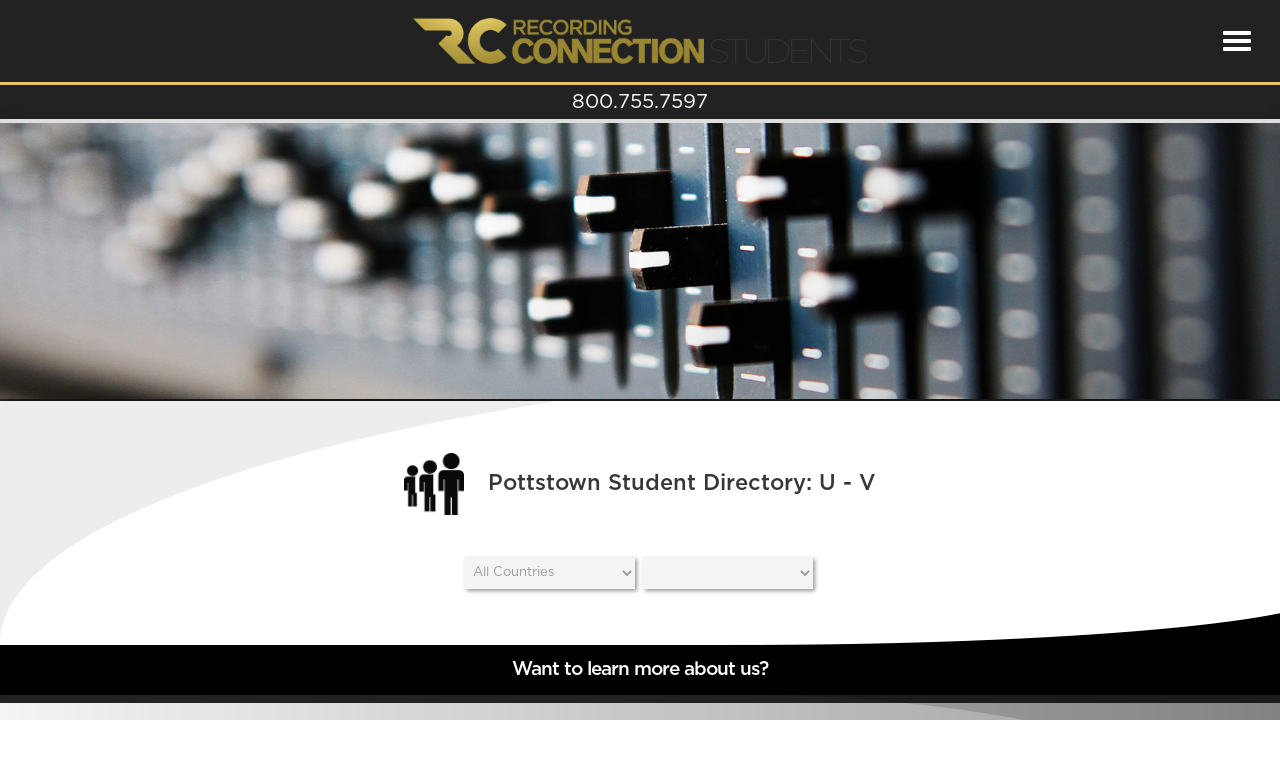

--- FILE ---
content_type: text/html; charset=UTF-8
request_url: http://recording.rrfedu.com/pottstown/listings/?letter_start=U&letter_end=V
body_size: 4639
content:
<html>
<head>
  <title>Pottstown Recording Connection Student Directory</title>
  <meta charset="utf-8">
  <meta name="viewport" content="width=device-width, initial-scale=1">
  <meta http-equiv="X-UA-Compatible" content="IE=edge">
  <meta property="og:image" content="http://recording.rrfedu.com/images/listings/thumbs/" />

  <link href="/views/css/bootstrap.min.css" rel="stylesheet" />
  <link href="/views/css/style.min.css" rel="stylesheet" />

  <!--[if lt IE 9]>
    <script src="js/html5shiv.min.js"></script>
    <script src="js/respond.min.js"></script>
  <![endif]-->

  <script src="/views/js/jquery.min.js"></script>
  <script src="/views/js/bootstrap.min.js"></script>
  <script src="/views/js/ie10-viewport-bug-workaround.min.js"></script>
  <script src="/views/js/jquery.expander.min.js"></script>
  <script src="/views/js/jquery.validate.min.js"></script>
  <script src="/views/js/featherlight.min.js"></script>
  <script src="/views/js/main.min.js"></script>

<!-- HitsLink.com tracking script -->
<script type="text/javascript" id="wa_u" defer></script>
<script type="text/javascript" async>//<![CDATA[
var wa_pageName=location.pathname;    // customize the page name here;
wa_account="AC8B8A9B9A918B8CD2ADBC"; wa_location=1;
wa_MultivariateKey = '';    //  Set this variable to perform multivariate testing
var wa_c=new RegExp('__wa_v=([^;]+)').exec(document.cookie),wa_tz=new Date(),
wa_rf=document.referrer,wa_sr=location.search,wa_hp='http'+(location.protocol=='https:'?'s':'');
if(top!==self){wa_rf=top.document.referrer;wa_sr=top.location.search}
if(wa_c!=null){wa_c=wa_c[1]}else{wa_c=wa_tz.getTime();
document.cookie='__wa_v='+wa_c+';path=/;expires=1/1/'+(wa_tz.getUTCFullYear()+2);}wa_img=new Image();
wa_img.src=wa_hp+'://counter.hitslink.com/statistics.asp?v=1&s=1&eacct='+wa_account+'&an='+
escape(navigator.appName)+'&sr='+escape(wa_sr)+'&rf='+escape(wa_rf)+'&mvk='+escape(wa_MultivariateKey)+
'&sl='+escape(navigator.systemLanguage)+'&l='+escape(navigator.language)+
'&pf='+escape(navigator.platform)+'&pg='+escape(wa_pageName)+'&cd='+screen.colorDepth+'&rs='+escape(screen.width+
' x '+screen.height)+'&je='+navigator.javaEnabled()+'&c='+wa_c+'&tks='+wa_tz.getTime()
;document.getElementById('wa_u').src=wa_hp+'://counter.hitslink.com/track.js';//]]>
</script>


  <!-- Global site tag (gtag.js) - Google Analytics -->
  <script async src="https://www.googletagmanager.com/gtag/js?id=UA-106583001-4"></script>
  <script>
    window.dataLayer = window.dataLayer || [];
    function gtag(){dataLayer.push(arguments);}
    gtag('js', new Date());

    gtag('config', 'UA-106583001-4');
  </script>

  
</head>
<body class="recording p_listings">
    <div id="overlay-bg"></div>
    <header id="main" class="clearfix">
        <div id="header-top" class="navbar-header">
            <div class="container clearfix">
                <a href="https://www.recordingconnection.com" rel="nofollow"><img src="/views/images/logo-recording-trans.png" alt="Recording Connection" id="header-logo" /></a>
                <a href="http://recording.rrfedu.com"><img src="/views/images/text-students.png" alt="Students" id="header-tagline" /></a>
                <button type="button" class="navbar-toggle navbar-mobile pull-right bars">
                    <span class="sr-only">Toggle navigation</span>
                    <span class="icon-bar"></span>
                    <span class="icon-bar"></span>
                    <span class="icon-bar"></span>
                </button>
                <div class="header-ctc pull-right hidden-sm hidden-xs">
                    <a href="tel:+18007557597">800.755.7597</a>
                </div>
                <a href="https://www.recordingconnection.com" id="header-link" class="pull-right hidden-sm hidden-xs">recordingconnection.com</a>
            </div>
            <div class="mobile-ctc block-center visible-sm visible-xs">
                <a href="tel:+18007557597">800.755.7597</a>
            </div>
  <div class="top-image" style="background-image: url(/views/images/header-default-recording.jpg)"></div>
        </div>

        <div class="clearer"></div>
        <div class="container navbar-container">
            <div id="navbar" class="navbar navbar-inverse">
                <div class="navbar-mobile-toggle navbar-toggle navbar-mobile-icon visible-sm visible-xs">
                    <div class="navbar-mobile-toggle-container">
                        <img src="/views/images/nav-icon-hide.png" />
                    </div>
                </div>
                                <ul id="menu-main" class="nav navbar-nav portal-nav clearfix">
                    <li class="mobile-nav-heading visible-sm visible-xs">
                        <div>Browse by Last Name</div>
                    <li>
                    <li class="mobile-nav-network visible-sm visible-xs">
                        <a href="#">NETWORK &gt;&gt;</a>
                        <p>
                            Connect with other RC<br />
                            students in your area
                        </p>
                    </li>
                    <li class="mobile-nav-alpha visible-sm visible-xs">
                      <a href="http://recording.rrfedu.com/pottstown/listings/?letter_start=A&letter_end=B">A - B</a>
<a href="http://recording.rrfedu.com/pottstown/listings/?letter_start=C&letter_end=D">C - D</a>
<a href="http://recording.rrfedu.com/pottstown/listings/?letter_start=E&letter_end=F">E - F</a>
<a href="http://recording.rrfedu.com/pottstown/listings/?letter_start=G&letter_end=H">G - H</a>
<a href="http://recording.rrfedu.com/pottstown/listings/?letter_start=I&letter_end=J">I - J</a>
<a href="http://recording.rrfedu.com/pottstown/listings/?letter_start=K&letter_end=L">K - L</a>
<a href="http://recording.rrfedu.com/pottstown/listings/?letter_start=M&letter_end=N">M - N</a>
<a href="http://recording.rrfedu.com/pottstown/listings/?letter_start=O&letter_end=P">O - P</a>
<a href="http://recording.rrfedu.com/pottstown/listings/?letter_start=Q&letter_end=R">Q - R</a>
<a href="http://recording.rrfedu.com/pottstown/listings/?letter_start=S&letter_end=T">S - T</a>
<a href="http://recording.rrfedu.com/pottstown/listings/?letter_start=U&letter_end=V">U - V</a>
<a href="http://recording.rrfedu.com/pottstown/listings/?letter_start=W&letter_end=X">W - X</a>
<a href="http://recording.rrfedu.com/pottstown/listings/?letter_start=Y&letter_end=Z">Y - Z</a>                    </li>
                    <li class="nav-search pull-left">
                        <div>
                          <form name="searchform" action="/search/">
    <input type="text" name="s" class="search" placeholder="Search Students..." />
</form>                        </div>
                    </li>

                    <li class="nav-browse pull-right hidden-sm hidden-xs">
                        | <a href="/admin/" class="brand-color">Log In</a>
                    </li>

                    <li class="nav-browse pull-right hidden-sm hidden-xs">
                        <a href="/listings/">View All Students</a>
                        <span>—OR—</span>
                        <a href="/cities/">Browse Students by City</a>
                    </li>



                    <li class="mobile-nav-browse visible-sm visible-xs">
                        <span>—OR—</span>
                        <a href="/listings/" class="btn btn-primary btn-lrg"><img src="/views/images/icon-students.png" alt="" class="icon" /> View All Students</a>
                        <a href="/cities/" class="list">List of RC Locations</a>
                        <a href="/admin/" class="list brand-color">Log In</a>
                    </li>
                </ul>            </div>
        </div>
    </header>
    <div id="main-content">
      <section id="listings">
  <div class="container">
    <div class="row">
      <div class="col-sm-12 col-md-6 listing-heading right">
        <h1><img src="/views/images/icon-directory.png" class="icon" />Pottstown Student Directory: U - V</h1>
      </div>
      <div class="col-sm-12 col-md-6 listing-filters">
        <select name="country" onchange="if (this.value) window.location.href=this.value" class="box-shadow-grey">
                <option value="/listings/" SELECTED>All Countries</option>
                <option value="/listings/?country=United%20States" >United States</option>
                <option value="/listings/?country=Canada" >Canada</option>
                <option value="/listings/?country=Australia" >Australia</option>
        </select>
        <select name="state" onchange="if (this.value) window.location.href=this.value" class="box-shadow-grey">
                                        <option value="/listings/" selected>All States / Provinces</option>
                                                                <option value="/listings/?state=" SELECTED></option>
                                                                <option value="/listings/?state= California" > California</option>
                                                                <option value="/listings/?state= Colorado" > Colorado</option>
                                                                <option value="/listings/?state= Connecticut" > Connecticut</option>
                                                                <option value="/listings/?state= Florida " > Florida </option>
                                                                <option value="/listings/?state= GA " > GA </option>
                                                                <option value="/listings/?state= Georgia" > Georgia</option>
                                                                <option value="/listings/?state= IA" > IA</option>
                                                                <option value="/listings/?state= Illinois" > Illinois</option>
                                                                <option value="/listings/?state= Indiana" > Indiana</option>
                                                                <option value="/listings/?state= Kansas" > Kansas</option>
                                                                <option value="/listings/?state= Louisiana" > Louisiana</option>
                                                                <option value="/listings/?state= Massachusetts " > Massachusetts </option>
                                                                <option value="/listings/?state= Nevada" > Nevada</option>
                                                                <option value="/listings/?state= New Jersey" > New Jersey</option>
                                                                <option value="/listings/?state= New York" > New York</option>
                                                                <option value="/listings/?state= North Carolina" > North Carolina</option>
                                                                <option value="/listings/?state= Nova Scotia" > Nova Scotia</option>
                                                                <option value="/listings/?state= Ohio" > Ohio</option>
                                                                <option value="/listings/?state= ONTARIO" > ONTARIO</option>
                                                                <option value="/listings/?state= Oregon" > Oregon</option>
                                                                <option value="/listings/?state= Pennsylvania" > Pennsylvania</option>
                                                                <option value="/listings/?state= Rhode Island" > Rhode Island</option>
                                                                <option value="/listings/?state= Texas" > Texas</option>
                                                                <option value="/listings/?state= Virgina " > Virgina </option>
                                                                <option value="/listings/?state=AL" >AL</option>
                                                                <option value="/listings/?state=Alabama" >Alabama</option>
                                                                <option value="/listings/?state=Alaska" >Alaska</option>
                                                                <option value="/listings/?state=Alberta" >Alberta</option>
                                                                <option value="/listings/?state=Arizon" >Arizon</option>
                                                                <option value="/listings/?state=Arizona" >Arizona</option>
                                                                <option value="/listings/?state=Arkansas" >Arkansas</option>
                                                                <option value="/listings/?state=Bedford Texas" >Bedford Texas</option>
                                                                <option value="/listings/?state=British Columbia" >British Columbia</option>
                                                                <option value="/listings/?state=CA " >CA </option>
                                                                <option value="/listings/?state=Califoria" >Califoria</option>
                                                                <option value="/listings/?state=Califorina" >Califorina</option>
                                                                <option value="/listings/?state=California" >California</option>
                                                                <option value="/listings/?state=Canada" >Canada</option>
                                                                <option value="/listings/?state=Cananda " >Cananda </option>
                                                                <option value="/listings/?state=Chicago" >Chicago</option>
                                                                <option value="/listings/?state=CO" >CO</option>
                                                                <option value="/listings/?state=Colorado" >Colorado</option>
                                                                <option value="/listings/?state=Connecticut" >Connecticut</option>
                                                                <option value="/listings/?state=Conneticut" >Conneticut</option>
                                                                <option value="/listings/?state=D.C." >D.C.</option>
                                                                <option value="/listings/?state=DC" >DC</option>
                                                                <option value="/listings/?state=Delaware" >Delaware</option>
                                                                <option value="/listings/?state=District of Columbia " >District of Columbia </option>
                                                                <option value="/listings/?state=England" >England</option>
                                                                <option value="/listings/?state=Flordia" >Flordia</option>
                                                                <option value="/listings/?state=Florid" >Florid</option>
                                                                <option value="/listings/?state=Florida" >Florida</option>
                                                                <option value="/listings/?state=GA" >GA</option>
                                                                <option value="/listings/?state=Georgia" >Georgia</option>
                                                                <option value="/listings/?state=Georgria" >Georgria</option>
                                                                <option value="/listings/?state=Great Britain " >Great Britain </option>
                                                                <option value="/listings/?state=Hawaii" >Hawaii</option>
                                                                <option value="/listings/?state=Idaho" >Idaho</option>
                                                                <option value="/listings/?state=IL" >IL</option>
                                                                <option value="/listings/?state=Illinios" >Illinios</option>
                                                                <option value="/listings/?state=Illinois" >Illinois</option>
                                                                <option value="/listings/?state=Illinois/Indiana " >Illinois/Indiana </option>
                                                                <option value="/listings/?state=Indiana" >Indiana</option>
                                                                <option value="/listings/?state=Iowa" >Iowa</option>
                                                                <option value="/listings/?state=Jonathan King" >Jonathan King</option>
                                                                <option value="/listings/?state=Joseph-Shim" >Joseph-Shim</option>
                                                                <option value="/listings/?state=Kansas" >Kansas</option>
                                                                <option value="/listings/?state=Kentucky" >Kentucky</option>
                                                                <option value="/listings/?state=LA" >LA</option>
                                                                <option value="/listings/?state=Las Vegas" >Las Vegas</option>
                                                                <option value="/listings/?state=Louisana" >Louisana</option>
                                                                <option value="/listings/?state=Louisiana" >Louisiana</option>
                                                                <option value="/listings/?state=Louisianna" >Louisianna</option>
                                                                <option value="/listings/?state=Louisisana" >Louisisana</option>
                                                                <option value="/listings/?state=Ma" >Ma</option>
                                                                <option value="/listings/?state=Maine" >Maine</option>
                                                                <option value="/listings/?state=Manitoba" >Manitoba</option>
                                                                <option value="/listings/?state=Maryland" >Maryland</option>
                                                                <option value="/listings/?state=Mass" >Mass</option>
                                                                <option value="/listings/?state=Massachessets" >Massachessets</option>
                                                                <option value="/listings/?state=Massachucetts" >Massachucetts</option>
                                                                <option value="/listings/?state=Massachusets" >Massachusets</option>
                                                                <option value="/listings/?state=Massachusettes" >Massachusettes</option>
                                                                <option value="/listings/?state=Massachusetts" >Massachusetts</option>
                                                                <option value="/listings/?state=MD" >MD</option>
                                                                <option value="/listings/?state=MI" >MI</option>
                                                                <option value="/listings/?state=Michigan" >Michigan</option>
                                                                <option value="/listings/?state=Minnesota" >Minnesota</option>
                                                                <option value="/listings/?state=MIssiouri" >MIssiouri</option>
                                                                <option value="/listings/?state=Mississippi" >Mississippi</option>
                                                                <option value="/listings/?state=Missouri" >Missouri</option>
                                                                <option value="/listings/?state=Montana" >Montana</option>
                                                                <option value="/listings/?state=NC" >NC</option>
                                                                <option value="/listings/?state=Neada" >Neada</option>
                                                                <option value="/listings/?state=Nebraska" >Nebraska</option>
                                                                <option value="/listings/?state=Nevada" >Nevada</option>
                                                                <option value="/listings/?state=Nevada/California" >Nevada/California</option>
                                                                <option value="/listings/?state=New Brunswick" >New Brunswick</option>
                                                                <option value="/listings/?state=New Hampshire" >New Hampshire</option>
                                                                <option value="/listings/?state=New Hapshire" >New Hapshire</option>
                                                                <option value="/listings/?state=New Jersery" >New Jersery</option>
                                                                <option value="/listings/?state=New Jersey" >New Jersey</option>
                                                                <option value="/listings/?state=New Mexico" >New Mexico</option>
                                                                <option value="/listings/?state=New South Wales" >New South Wales</option>
                                                                <option value="/listings/?state=New York" >New York</option>
                                                                <option value="/listings/?state=NewYork" >NewYork</option>
                                                                <option value="/listings/?state=NJ" >NJ</option>
                                                                <option value="/listings/?state=NJ, NY" >NJ, NY</option>
                                                                <option value="/listings/?state=North Carolina" >North Carolina</option>
                                                                <option value="/listings/?state=North Dakota" >North Dakota</option>
                                                                <option value="/listings/?state=Nova Scotia" >Nova Scotia</option>
                                                                <option value="/listings/?state=NV" >NV</option>
                                                                <option value="/listings/?state=NY" >NY</option>
                                                                <option value="/listings/?state=Oahu, Hawaii " >Oahu, Hawaii </option>
                                                                <option value="/listings/?state=Oaklahoma" >Oaklahoma</option>
                                                                <option value="/listings/?state=OH" >OH</option>
                                                                <option value="/listings/?state=Ohio" >Ohio</option>
                                                                <option value="/listings/?state=Oklahoma" >Oklahoma</option>
                                                                <option value="/listings/?state=Ontairo" >Ontairo</option>
                                                                <option value="/listings/?state=Ontario" >Ontario</option>
                                                                <option value="/listings/?state=Ontartio" >Ontartio</option>
                                                                <option value="/listings/?state=Oregon" >Oregon</option>
                                                                <option value="/listings/?state=Ottawa" >Ottawa</option>
                                                                <option value="/listings/?state=PA" >PA</option>
                                                                <option value="/listings/?state=Pennsylvania" >Pennsylvania</option>
                                                                <option value="/listings/?state=Penssilenyia" >Penssilenyia</option>
                                                                <option value="/listings/?state=Pensylvinia" >Pensylvinia</option>
                                                                <option value="/listings/?state=Perth" >Perth</option>
                                                                <option value="/listings/?state=Philadelphia" >Philadelphia</option>
                                                                <option value="/listings/?state=Quebec" >Quebec</option>
                                                                <option value="/listings/?state=Queensland" >Queensland</option>
                                                                <option value="/listings/?state=Quibec" >Quibec</option>
                                                                <option value="/listings/?state=Rhode Island" >Rhode Island</option>
                                                                <option value="/listings/?state=Sask." >Sask.</option>
                                                                <option value="/listings/?state=Saskatchewan" >Saskatchewan</option>
                                                                <option value="/listings/?state=Select if US" >Select if US</option>
                                                                <option value="/listings/?state=South Carolina" >South Carolina</option>
                                                                <option value="/listings/?state=South Dakota" >South Dakota</option>
                                                                <option value="/listings/?state=Tenneessee" >Tenneessee</option>
                                                                <option value="/listings/?state=Tennesse" >Tennesse</option>
                                                                <option value="/listings/?state=Tennessee" >Tennessee</option>
                                                                <option value="/listings/?state=Texas" >Texas</option>
                                                                <option value="/listings/?state=TN" >TN</option>
                                                                <option value="/listings/?state=TX" >TX</option>
                                                                <option value="/listings/?state=united kingdom" >united kingdom</option>
                                                                <option value="/listings/?state=United States" >United States</option>
                                                                <option value="/listings/?state=Utah" >Utah</option>
                                                                <option value="/listings/?state=VA" >VA</option>
                                                                <option value="/listings/?state=Vermont" >Vermont</option>
                                                                <option value="/listings/?state=Viginia" >Viginia</option>
                                                                <option value="/listings/?state=Virgina" >Virgina</option>
                                                                <option value="/listings/?state=Virginia" >Virginia</option>
                                                                <option value="/listings/?state=Virgnia" >Virgnia</option>
                                                                <option value="/listings/?state=Viriginia" >Viriginia</option>
                                                                <option value="/listings/?state=Washington" >Washington</option>
                                                                <option value="/listings/?state=Washington D.C. " >Washington D.C. </option>
                                                                <option value="/listings/?state=Washington DC" >Washington DC</option>
                                                                <option value="/listings/?state=West Virginia" >West Virginia</option>
                                                                <option value="/listings/?state=Wisconsin" >Wisconsin</option>
                                                                <option value="/listings/?state=Wyoming" >Wyoming</option>
                                </select>
        <input class="hidden-sm hidden-xs" type="checkbox" id="show_inactive" name="show_inactive"  /> <label for="show_inactive" class="hidden-sm hidden-xs">Show Inactive Students</label>
      </div>
    </div>
        

<div class="row profiles clearfix">
	</div>
<div class="clearer"></div>
  </div>
</section>

<script type="text/javascript">

$('#show_inactive').change(function(){
        if(this.checked){
                location.href='/listings/?show_inactive=1&country=&state=';
        } else {
                location.href='/listings/?show_inactive=0&country=&state=';
        }
});

</script>
    </div> <!-- div#main-content //-->

    <footer id="page">
        
        <h1 class="section-heading black">Want to learn more about us?</h1>
        <section id="footer-icons" class="feature">
            <div class="container">
                <div class="row">

                    <a href="http://www.recordingconnection.com/school-locations/" class="icon col-xs-4 col-sm-2" rel="nofollow">
                        <img src="/views/images/more-locations.jpg" alt="Locations" />
                    </a>
                    <a href="http://www.recordingconnection.com/courses/" class="icon col-xs-4 col-sm-2" rel="nofollow">
                        <img src="/views/images/more-curriculum.jpg" alt="Curriculum" />
                    </a>
                    <a href="http://www.recordingconnection.com/tuition-costs-compared/" class="icon col-xs-4 col-sm-2" rel="nofollow">
                        <img src="/views/images/more-tuition.jpg" alt="Tuition" />
                    </a>
                    <a href="http://www.recordingconnection.com/success-stories/" class="icon col-xs-4 col-sm-2" rel="nofollow">
                        <img src="/views/images/more-success.jpg" alt="Success Stories" />
                    </a>
                    <a href="http://www.recordingconnection.com/videos/" class="icon col-xs-4 col-sm-2" rel="nofollow">
                        <img src="/views/images/more-videos.jpg" alt="Our Videos" />
                    </a>
                    <a href="http://www.recordingconnection.com/apply/" class="icon col-xs-4 col-sm-2" rel="nofollow">
                        <img src="/views/images/more-apply.jpg" alt="Apply Now!" />
                    </a>
                </div>
            </div>
        </section>

        <section id="footer-lower">
            <div class="container">
                <div class="pull-left hidden-sm hidden-xs">Reach us at <strong><a href="tel:+18007557597">800.755.7597</a> MON-FRI 9AM-6PM</strong></div>
                <div class="pull-right footer-link">Visit us at <strong><a href="https://www.recordingconnection.com" rel="nofollow">recordingconnection.com</a></strong></div>
            </div>
        </section>
    </footer>
  </body>
</html>


--- FILE ---
content_type: text/css
request_url: http://recording.rrfedu.com/views/css/style.min.css
body_size: 10263
content:
h1,h3,strong{font-family:GothamMedium}div#header-icons a:hover,footer#page section#footer-nav ul#menu-footer>li>a:hover{text-decoration:none}@font-face{font-family:GothamLight;src:url(../fonts/gotham-light.eot);src:url(../fonts/gotham-light.eot) format('embedded-opentype'),url(../fonts/gotham-light.woff) format('woff'),url(../fonts/gotham-light.ttf) format('truetype'),url(../fonts/gotham-light.svg) format('svg')}@font-face{font-family:GothamBook;src:url(../fonts/gotham-book.eot);src:url(../fonts/gotham-book.eot) format('embedded-opentype'),url(../fonts/gotham-book.woff) format('woff'),url(../fonts/gotham-book.ttf) format('truetype'),url(../fonts/gotham-book.svg) format('svg')}@font-face{font-family:GothamMedium;src:url(../fonts/gotham-medium.eot);src:url(../fonts/gotham-medium.eot) format('embedded-opentype'),url(../fonts/gotham-medium.woff) format('woff'),url(../fonts/gotham-medium.ttf) format('truetype'),url(../fonts/gotham-medium.svg) format('svg');font-weight:400}@font-face{font-family:GothamBlack;src:url(../fonts/gotham-black.eot);src:url(../fonts/gotham-black.eot) format('embedded-opentype'),url(../fonts/gotham-black.woff) format('woff'),url(../fonts/gotham-black.ttf) format('truetype'),url(../fonts/gotham-black.svg) format('svg')}@font-face{font-family:GothamBold;src:url(../fonts/gotham-bold.eot);src:url(../fonts/gotham-bold.eot) format('embedded-opentype'),url(../fonts/gotham-bold.woff) format('woff'),url(../fonts/gotham-bold.ttf) format('truetype'),url(../fonts/gotham-bold.svg) format('svg')}*{-webkit-font-smoothing:antialiased}body{width:100%!important;overflow-x:hidden!important;padding:0!important}.bg,.posts .post .photo,div.data-caption,header#main,section#profile .photo{overflow:hidden}.container{z-index:201;position:relative}p{line-height:1.5em}h1{font-size:28px}h1.page-title{font-size:32px;margin-bottom:32px;margin-top:0}h2,h3{margin:1em 0}h3{font-size:26px}h4{padding:16px 0}header#main #header-top{background-color:#222;width:100%;z-index:40;padding-bottom:24px;margin-bottom:-1px;position:relative}header#main #header-top .container{padding:18px 24px;background-image:url(../images/bg-silhouettes.png);background-repeat:no-repeat;background-position:bottom right}header#main #header-top img#header-logo{width:auto;height:46px}header#main #header-top img#header-tagline{width:auto;height:24px;margin-top:20px}header#main div#header-icons{margin-top:-2px}header#main div#header-icons img{width:auto;max-height:52px;margin-left:20px;border:0;outline:0}header#main div#header-mid{position:relative;z-index:30}header#main #header-top a{text-transform:uppercase;font-size:16px;display:inline-block}header#main #header-link{border-right:1px solid #636363;padding-right:64px;margin-right:12px;height:46px;line-height:46px}header#main #header-top div.header-ctc{display:inline-block;clear:none;float:right;height:46px;line-height:46px;padding-right:45px}.ie8 div#header-icons{width:50%}div#header-icons p{text-align:center;color:#eee;font-size:14px;margin:0 0 5px}.ie8 div#header-icons p{text-align:right}.ie8 div#header-icons p#header-icon-hover{visibility:hidden}div#header-icons p#header-icon-hover{position:absolute;background-color:#fff;color:#333;padding:13px 16px;width:auto;min-width:120px;margin-left:15px;margin-top:14px;height:auto;clear:both;border-radius:3px;opacity:0;font-size:14px;z-index:99999}header#main div.navbar,header#main div.navbar-container{position:relative;z-index:9999}div.navbar .nav-browse a,header#main div.navbar ul li a{text-transform:uppercase;color:#fff}div#header-icons p#header-icon-hover::before{content:"";position:absolute;top:-12px;left:50%;margin-left:-14px;width:0;height:0;border-style:solid;border-width:0 14px 12px;border-color:transparent transparent #fff}.fullwidth,ul.portal-nav{width:100%}header#main #header-top.navbar-header{float:none}header#main div.navbar{border:0;border-radius:0;height:53px;line-height:53px;padding:0 24px;box-shadow:25px 25px 8px 10px rgba(0,0,0,.07)}header#main div.navbar ul li{position:relative}header#main div.navbar ul li a{font-family:GothamBook;font-size:15px;padding:0 24px;line-height:53px}div.navbar ul li ul.sub-menu{position:absolute;top:-11.5em;opacity:0;visibility:hidden;background-color:#222;display:block;padding:0;list-style-type:none;box-shadow:25px 25px 8px 10px rgba(0,0,0,.07);z-index:20!important;min-width:300px}header#main .top-image,header#main .top-images{border-top:4px solid #dedede;box-shadow:5px 5px 12px 0 rgba(0,0,0,.5)}div.navbar ul li ul.sub-menu li{background:url(../images/nav-submenu-gradient.png) right top no-repeat;background-size:contain;float:none;padding:0 30px}div.navbar ul li ul.sub-menu li a{padding:0!important}div.navbar ul li ul.sub-menu li:first-child{background:url(../images/nav-submenu-bg-top.png) no-repeat;margin-top:-6px;margin-bottom:-6px;padding-top:6px;padding-bottom:6px;background-size:100%}div.navbar ul li ul.sub-menu li:last-child{padding-bottom:7px}div.navbar ul li:hover a+.sub-menu{opacity:1;top:76px;visibility:visible;z-index:999!important}div.navbar .nav-browse span{color:#7A7A7A;font-family:GothamLight;display:inline-block;padding:0 8px}ul.portal-nav li a{display:inline-block}ul.portal-nav li.pull-right{float:right}.insta-img{margin:32px 0}header#main div.navbar:before{width:63px;height:53px;left:-62px;background:url(../images/nav-gradient-left.png) no-repeat;position:absolute}header#main div.navbar:after{width:63px;height:53px;right:-63px;background:url(../images/nav-gradient-right.png) no-repeat;position:absolute}header#main .top-images{width:100%;position:relative}.top-image{width:100%;height:280px;background-size:cover;background-repeat:no-repeat;background-position:center center;display:block;position:relative}header#main .top-image{position:relative}article .top-image{height:400px}div.navbar form>input.search{width:280px!important;padding:8px;font-size:12px;height:28px;line-height:28px;background-size:auto 18px;background-color:#f4f4f4;margin-top:13px}.icon-bar{display:block!important;width:28px!important;height:4px!important;background-color:#fff!important;border-radius:1px!important;position:relative!important;clear:none!important;margin:4px!important}ul.icon-nav li,ul.icon-nav li a{text-align:center;display:inline-block}.navbar-toggle{border:0}ul.icon-nav{list-style-type:none;padding:0;margin:0}ul.icon-nav li{float:none;clear:none;width:13.5%}ul.icon-nav li a{padding:32px 0;font-family:GothamMedium;font-size:16px;text-transform:uppercase;width:100%;transition:color 100ms ease-in;-webkit-transition:color 100ms ease-in;-o-transition:color 100ms ease-in;-ms-transition:color 100ms ease-in}ul.icon-nav li a:hover{text-decoration:none;color:#373737}ul.icon-nav li a img{display:block;margin:12px auto 0;height:23px;opacity:.5;transition:opacity 100ms ease-in;-webkit-transition:opacity 100ms ease-in;-o-transition:opacity 100ms ease-in;-ms-transition:opacity 100ms ease-in}ul.icon-nav li a:hover img{opacity:.9}ul.icon-nav li.active a{color:#373737}ul.icon-nav li.active a img{opacity:1}div#main-content{margin-top:-72px;padding-top:72px;background:url(../images/bg-curve-top-full.png) center top no-repeat;background-size:contain;z-index:10}section.feature{padding:70px 0;background-color:#f4f4f4;background-size:cover;position:relative}section.feature.first{background:0 0;padding-top:20px}section.feature h3{text-align:center}section.feature h3:first-of-type{padding-top:0}section.feature h3 .icon{display:inline-block;margin-right:24px}section.feature .shade{width:100%;padding:12px 0;background-color:rgba(255,255,255,.5)}section.feature .shade.white{background-color:#fff}section.feature img.intro-logo{width:100%;max-width:300px;margin:50px 0}h1.section-heading,h1.section-heading.blue{color:#fff;font-size:26px;font-family:GothamMedium;background-color:#93c1c6;padding:12px;text-align:center;border-bottom:8px solid #222;margin-bottom:0;position:relative;margin-top:0!important;line-height:1.4em;letter-spacing:-1px;width:100%}h1.section-heading.blue:before,h1.section-heading:before{position:absolute;display:block;content:"";width:100%;height:76px;top:-76px;right:0;background:url(../images/bg-curve-heading-blue.png);background-size:auto auto!important;background-repeat:no-repeat!important;background-position:right -50px bottom!important;z-index:200}h1.section-heading.blue:after,h1.section-heading:after{position:absolute;display:block;content:"";width:100%;height:200px;top:100%;right:0;z-index:200;background:url(../images/bg-curve-heading-blue-bottom.png);background-size:contain!important;background-repeat:no-repeat!important;background-position:right top!important}h1.section-heading.gold{background:#e0c762}h1.section-heading.gold:before{background:url(../images/bg-curve-heading-gold.png)}h1.section-heading.gold:after{background:url(../images/bg-curve-heading-gold-bottom.png);height:100px}h1.section-heading.orange{background:#f95c41}h1.section-heading.orange:before{background:url(../images/bg-curve-heading-orange.png)}h1.section-heading.orange:after{background:url(../images/bg-curve-heading-orange-bottom.png);height:100px}h1.section-heading.green{background:#bcbc17}h1.section-heading.green:before{background:url(../images/bg-curve-heading-green.png)}h1.section-heading.green:after{background:url(../images/bg-curve-heading-green-bottom.png);height:100px}h1.section-heading.red{background:#f30}h1.section-heading.red:before{background:url(../images/bg-curve-heading-red.png)}h1.section-heading.red:after{background:url(../images/bg-curve-heading-red-bottom.png);height:100px}h1.section-heading.black{background:#000}h1.section-heading.black:before{background:url(../images/bg-curve-heading-black.png)}h1.section-heading.black:after{background:url(../images/bg-curve-heading-black-bottom.png);height:100px}h1.section-heading.grey{background:#9ba4b1}h1.section-heading.grey:before{background:url(../images/bg-curve-heading-grey.png)}h1.section-heading.grey:after{background:url(../images/bg-curve-heading-grey-bottom.png);height:100px}section#home-divisions div.division{position:relative}section#home-divisions div.division a{display:block}section#home-divisions div.division img{width:100%;height:auto;position:relative;display:block}section#home-divisions h3{margin-top:60px;text-align:center}div.chart-horizontal{margin:48px 0}div.chart-horizontal div.chart-row{text-align:left;text-transform:uppercase;background-color:#f7f7f7;line-height:47px;height:47px;margin-bottom:7px;font-size:13px;padding:0}div.chart-horizontal div.chart-row div.chart-bar{background-color:#ccc;float:left;height:47px;margin:0 12px 0 0;transition:all 200ms ease-in;-webkit-transition:all 200ms ease-in;-o-transition:all 200ms ease-in;-ms-transition:all 200ms ease-in}div.chart-horizontal div.chart-row span.chart-label{float:left}div.chart-horizontal div.chart-row span.chart-label span.cost{color:#000}div.chart-horizontal div.chart-row.us div.chart-bar{width:3%;min-width:15px}div.chart-horizontal div.chart-row.trade div.chart-bar{width:6%}div.chart-horizontal div.chart-row.college div.chart-bar{width:14%}div.chart-horizontal div.chart-row.online div.chart-bar{width:27%}div.chart-horizontal div.chart-row.university div.chart-bar{width:52%}div.chart-horizontal div.chart-row.us{background-color:transparent;font-size:22px}div.chart-horizontal div.chart-row.us div.chart-bar{background-color:#e86942}div.chart-horizontal div.chart-row.us span.chart-label{color:#000;font-family:GothamMedium}div.chart-horizontal div.chart-row.us span.chart-label span{color:#e86942;font-family:GothamBold}div.chart-vertical{position:relative;margin:24px auto 48px}div.chart-vertical div.chart-column{display:table-cell;vertical-align:bottom;height:350px}div.chart-vertical div.chart-column div.chart-bar{width:37px;margin:0 10px;display:inline-block;background-color:#bcbc17;float:left;text-align:center;transition:all 200ms ease-in;-webkit-transition:all 200ms ease-in;-o-transition:all 200ms ease-in;-ms-transition:all 200ms ease-in}div.chart-vertical div.chart-column div.chart-label{color:#bcbc17;font-family:GothamBlack;font-size:32px;width:100%;text-align:center;margin-bottom:5px}div.chart-vertical div.chart-column div.chart-label.on{opacity:1;transition:all 200ms ease-in;-webkit-transition:all 200ms ease-in;-o-transition:all 200ms ease-in;-ms-transition:all 200ms ease-in}div.chart-vertical div.chart-column.us div.chart-label{color:#fff}div.chart-vertical div.chart-column.us div.chart-bar{height:20px;background-color:#fff}div.chart-vertical div.chart-column.college div.chart-bar{height:50px}div.chart-vertical div.chart-column.trade div.chart-bar{height:100px}div.chart-vertical div.chart-column.online div.chart-bar{height:180px}div.chart-vertical div.chart-column.university div.chart-bar{height:300px}div.chart-vertical div.chart-legends{margin-top:32px}div.chart-vertical div.chart-legend{font-family:GothamBook;color:#bcbc17;font-size:13px!important;margin:12px 0;height:40px;line-height:40px;text-transform:uppercase}div.chart-vertical div.chart-legend.on{opacity:1;transition:all 200ms ease-in;-webkit-transition:all 200ms ease-in;-o-transition:all 200ms ease-in;-ms-transition:all 200ms ease-in}div.chart-vertical div.chart-legend span{display:inline-block;color:#bcbc17;font-family:GothamMedium;font-size:24px;line-height:40px;width:40px;height:40px;text-align:center;margin-right:8px;border-radius:100%}div.chart-vertical div.chart-legend.us{color:#fff}div.chart-vertical div.chart-legend.us span{background-color:#fff;color:#1c222d}body.p_recording-connection div.chart-row{background-color:#fff!important}body.p_recording-connection div.chart-column div.chart-label,body.p_recording-connection div.chart-vertical div.chart-legend{color:#181b22}body.p_recording-connection div.chart-column.us div.chart-bar,body.p_recording-connection div.chart-vertical div.chart-legend.us span{background-color:#f95c41;color:#fff}body.p_recording-connection div.chart-column.us div.chart-label,body.p_recording-connection div.chart-horizontal div.chart-row.us span.chart-label span.cost,body.p_recording-connection div.chart-vertical div.chart-legend.us{color:#f95c41!important}body.p_recording-connection div.chart-column div.chart-bar,body.p_recording-connection div.chart-row div.chart-bar,body.p_recording-connection div.chart-vertical div.chart-legend span{background-color:#181b22;color:#fff}body.p_film-connection div.chart-row{background-color:#e1e1e1!important}body.p_film-connection div.chart-row div.chart-bar{background-color:#676767}body.p_film-connection div.chart-column.us div.chart-bar,body.p_film-connection div.chart-row.us div.chart-bar{background-color:#e86942}body.p_film-connection div.chart-column.us div.chart-label,body.p_film-connection div.chart-horizontal div.chart-row.us span.chart-label span.cost,body.p_film-connection div.chart-vertical div.chart-legend.us{color:#e86942}body.p_film-connection div.chart-column div.chart-bar{background-color:#222}body.p_film-connection div.chart-column div.chart-label,body.p_film-connection div.chart-vertical div.chart-legend{color:#222}body.p_film-connection div.chart-vertical div.chart-legend span{background-color:#222;color:#f4f4f4}body.p_film-connection div.chart-vertical div.chart-legend.us span{background-color:#e86942;color:#fff}body.p_radio-connection div.chart-row{background-color:#fff!important}body.p_radio-connection div.chart-row div.chart-bar{background-color:#1c222d}body.p_radio-connection div.chart-column.us div.chart-bar,body.p_radio-connection div.chart-row.us div.chart-bar{background-color:#bcbc17}body.p_radio-connection div.chart-column.us div.chart-label,body.p_radio-connection div.chart-horizontal div.chart-row.us span.chart-label span.cost,body.p_radio-connection div.chart-vertical div.chart-legend.us{color:#bcbc17!important}body.p_radio-connection div.chart-column div.chart-bar{background-color:#1c222d}body.p_radio-connection div.chart-column div.chart-label,body.p_radio-connection div.chart-vertical div.chart-legend{color:#1c222d}body.p_radio-connection div.chart-vertical div.chart-legend span{background-color:#1c222d;color:#f4f4f4}body.p_radio-connection div.chart-vertical div.chart-legend.us span{background-color:#f30;color:#fff}body.p_culinary-connection div.chart-row{background-color:#fff!important}body.p_culinary-connection div.chart-row div.chart-bar{background-color:#222}body.p_culinary-connection div.chart-column.us div.chart-bar,body.p_culinary-connection div.chart-row.us div.chart-bar{background-color:#f30}body.p_culinary-connection div.chart-column.us div.chart-label,body.p_culinary-connection div.chart-horizontal div.chart-row.us span.chart-label span.cost,body.p_culinary-connection div.chart-vertical div.chart-legend.us{color:#f30!important}body.p_culinary-connection div.chart-column div.chart-bar{background-color:#000}body.p_culinary-connection div.chart-column div.chart-label,body.p_culinary-connection div.chart-vertical div.chart-legend{color:#000}body.p_culinary-connection div.chart-vertical div.chart-legend span{background-color:#000;color:#f4f4f4}body.p_culinary-connection div.chart-vertical div.chart-legend.us span{background-color:#f30;color:#fff}.bg{background-image:url(../images/bg-vumeter.png);background-position:bottom right;background-repeat:no-repeat!important;background-size:75% auto!important}div.search-students{width:100%;max-width:800px;text-align:center;margin:48px auto 24px;display:block}div.search-students input[type=text]{float:left;border-radius:5px;font-size:14px;width:40%;min-width:300px}div.search-students span{display:inline-block;float:left;font-size:16px;padding:0 24px;text-align:center;margin-top:8px}div.search-students .btn{font-family:GothamMedium;text-decoration:underline;text-transform:uppercase;font-size:15px;padding:8px 40px 8px 54px;position:relative;width:40%;min-width:300px}div.search-students .btn .icon{position:absolute;top:-6px;left:26px}div.search-students form{float:left;width:40%;display:inline-block}section#blogs-index{padding:56px 0}section#blogs-index .shade{padding:24px 0!important}body.p_blog section#blogs-index .shade{background-color:transparent}body.p_blog section#blogs-index{background-color:#fff}body.p_blog section#blogs-index .posts{padding:32px initial!important}.posts .post{padding:18px 0;position:relative}.posts .post:first-of-type{padding-top:0}.posts .post .photo{margin-right:32px;float:left;width:200px;height:140px;background-size:cover;background-position:center center;position:relative}section#listings .listing-heading,section#references .reference .location{float:right}.posts .post .photo p.img-caption{text-decoration:underline;font-size:12px;color:#fff;width:100%;line-height:18px;padding:2px 7px;margin-bottom:0;font-family:GothamLight}.posts .post .content p{font-family:GothamLight}.posts .post .content p.meta{font-style:italic}.posts .post .content p.meta a{font-style:normal;font-family:GothamBook}.posts .post .content p.meta a.title{font-family:GothamMedium}.posts .post .content p a.more{font-family:GothamBook}.posts .post:after{content:"";display:block;width:70%;height:1px;margin:0 auto;border-bottom:1px solid #F4F4F4;padding-top:36px}.posts .post:last-of-type:after{display:none}section#single-post{padding-top:32px}.photos{text-align:center;position:relative!important}.photos .photo{display:inline-block;text-align:center;margin:24px;position:relative;border:4px solid #F4F4F4;outline:#DEDEDE solid 1px}.photos .photo:hover img{opacity:.9;transition:opacity 100ms ease-in;-webkit-transition:opacity 100ms ease-in;-o-transition:opacity 100ms ease-in;-ms-transition:opacity 100ms ease-in}.photos .photo img{height:166px}.photos .photo p.img-caption{overflow:hidden;bottom:-10px!important;width:100%;height:24px;line-height:24px;padding:0 4px;font-size:13px;font-family:GothamBook;text-align:left}section#video-gallery{padding-bottom:128px;margin-bottom:0;padding-top:0;border-top:12px solid #585858;background:url(../images/bg-videos-gradient.jpg) center bottom no-repeat;background-size:auto 128px!important}section#video-gallery #video-player{padding:64px 0;background-image:url(../images/bg-videos.jpg);background-repeat:no-repeat;background-size:cover;background-position:center center}section#video-gallery #video-player .caption{position:absolute;bottom:0;width:100%;padding:1em;font-family:GothamBook;font-size:17px;color:#fff;background:rgba(0,0,0,.8)}section#video-gallery #video-player .container{position:relative;padding:0}#video-player .next,#video-player .prev{position:absolute;top:50%;margin-top:-18px;width:36px;height:36px;text-align:center;padding:0;border-radius:50%;font-size:18px;color:#383838;background-color:#242424;cursor:pointer}#video-player .next span,#video-player .prev span{line-height:36px;top:0}#video-player .prev{left:-60px}#video-player .next{right:-60px}section#video-gallery .videos{text-align:left;background-color:#111;padding:24px 0;width:-webkit-max-content;width:-moz-max-content;width:max-content;min-width:100%;z-index:200}section#video-gallery .videos-wrapper{width:100%;background-color:#000}section#video-gallery .videos .video{display:inline-block;border:4px solid #373737;cursor:pointer}section#video-gallery .videos .video.active{border-color:#E55A39;transition:all 100ms ease-in;-webkit-transition:all 100ms ease-in;-o-transition:all 100ms ease-in;-ms-transition:all 100ms ease-in}section#video-gallery .videos .video img{width:auto;height:138px}section#video-gallery .videos-spacer{height:186px}section#audio-gallery .container{padding:0 6.5%}section#audio-gallery .song{margin:24px 0}section#audio-gallery .song:first-of-type{margin-top:0}section#contact{padding-bottom:80px}section#contact .container{background-color:#F4F4F4;padding-top:40px;padding-bottom:40px}section#contact form{font-size:14px}section#contact .form-content{max-width:767px;width:100%;margin:0 auto 24px;background-color:#DEDEDE;padding:24px;position:relative}section#contact p.text-field{display:table;width:100%}section#contact p.text-field label{display:table-cell;border-spacing:0;border-collapse:separate;max-width:50px}section#contact p.text-field input{display:table-cell;width:100%}section#contact label{font-family:GothamBook;font-size:14px}section#contact label.error{display:none!important}section#contact input.error,section#contact textarea.error{background-color:#d9534f;transition:all 100ms ease-in;-webkit-transition:all 100ms ease-in;-o-transition:all 100ms ease-in;-ms-transition:all 100ms ease-in}section#contact input[type=text]{display:table-cell;border:0;outline:0;height:27px;line-height:27px;padding:0 8px}section#contact textarea{width:100%;border:0;outline:0;padding:4px 8px}section#contact .form-top{position:relative;padding-left:150px}section#contact .icon{position:absolute;background-color:#f4f4f4;padding:0 18px 18px 0;top:-48px;left:-26px;margin-right:18px}section#contact #recaptcha_area{margin:0 auto}section#contact .btn{margin:10px auto 0;width:320px;font-family:GothamMedium;font-size:16px;color:#fff;border:1px solid #000}section#contact-map .container{padding:0}section#references{padding:0 0 64px}section#references .container{background-color:#F4F4F4;background-image:url(../images/bg-references.png);background-repeat:no-repeat;background-size:auto auto;background-position:center center;padding:100px 10%;min-height:50%}section#references .reference{background-color:#DEDEDE;padding:12px 24px;font-size:14px}section#references .reference>.body{display:none}section#references .reference>p:last-child{margin-bottom:0}footer#page section#footer-info{color:#fff;background-color:#93c1c6;padding:12px 0;position:relative;height:62px}body.p_recording-connection footer#page section#footer-info{background:#e0c762!important}body.p_film-connection footer#page section#footer-info{background:#f95c41}body.p_culinary-connection footer#page section#footer-info,body.p_radio-connection footer#page section#footer-info{background:#000}footer#page section#footer-info .container{position:relative}footer#page section#footer-info h1{font-size:26px;font-family:GothamMedium;padding:0;margin:0;text-align:center;line-height:40px}footer#page section#footer-info input[type=text].search{position:absolute;top:2px;right:2%}input[type=text].search{padding:8px 10px;width:260px;background-image:url(../images/icon-search.png);background-position:right center;background-repeat:no-repeat;background-size:auto 22px;border:0;outline:0;color:#000}footer#page section#footer-nav{padding:32px 0;background-color:#222}footer#page section#footer-nav ul#menu-footer>li{display:inline-block;vertical-align:top;width:19%;margin:0;padding:24px}footer#page section#footer-nav ul#menu-footer>li>a{font-family:GothamMedium;font-size:16px;color:#fff;padding-bottom:24px;display:block}footer#page section#footer-nav nav ul{padding:0;list-style-type:none;width:100%}footer#page section#footer-nav nav ul li a{color:#fff;font-family:GothamLight}footer#page section#footer-lower{background-color:#222;padding:20px 0;text-align:center;color:#fff;text-transform:uppercase;font-family:GothamBook}footer#page section#footer-lower strong{font-family:GothamMedium}footer#page section#footer-lower ul{padding:0;margin:0;list-style-type:none}footer#page section#footer-lower ul li{display:inline;border-right:1px solid #000;padding:0 6px 0 0}footer#page section#footer-lower ul li a{color:#f95c41}footer#page section#footer-lower li:last-child{border-right:0}footer#page section#footer-icons .container{padding:0 6%}footer#page section#footer-icons{padding:72px 0;background-image:url(../images/more-bg.jpg);background-size:100% 100%;background-repeat:no-repeat;background-position:center center}footer#page section#footer-icons .icon{padding:.8%}footer#page section#footer-icons .icon:after{content:"";position:absolute;display:block;width:92%;height:60px;margin-top:-1px;background-image:url(../images/more-shadow.png);background-size:100% 100%;background-repeat:no-repeat;background-position:top center}footer#page section#footer-icons .icon img{width:100%;box-shadow:2px 2px 12px #000}.box-shadow-grey{box-shadow:2px 2px 4px #999}section#listings{background-image:url(../images/bg-vumeter-full.png);background-size:contain;background-position:center center;background-repeat:no-repeat}section#listings .listing-filters{vertical-align:middle;padding-top:40px}section#listings .listing-filters select{line-height:2em;height:2em;color:#9B9B9B;font-size:13px;padding:5px 0;margin-right:3px;width:170px}section#listings h1{display:inline-block;text-align:right;float:right;font-size:22px}section#listings h1 .icon{width:60px;height:auto;margin-right:24px}.profiles{padding:12px}.profiles .profile{padding:4px;z-index:200}.profiles .profile .profile-inner{padding:4px;background-color:#fff}.profiles .profile .photo{display:block;width:100%;padding-bottom:75%;background-size:cover;background-position:top center;background-repeat:no-repeat;position:relative;background-color:#333;margin-bottom:4px}.profiles .profile .photo .img-caption{font-size:13px;width:100%;bottom:-10px;padding:0 6px;text-decoration:underline;font-family:GothamLight;font-weight:400}.profiles .profile .content{position:relative;padding:6px 3px 3px;font-size:12px;background-size:auto 100%;background-position:right center;background-repeat:no-repeat}h1#profile-heading,section#profile .photo{background-size:cover;background-position:center center;background-repeat:no-repeat}.profiles .profile .content .location{display:block;width:100%;text-align:right;font-family:GothamLight;font-size:.95em;color:#000}.profiles .profile .content .school a{display:block;font-size:1em;color:#000;font-family:GothamMedium;margin-top:16px}.profiles .profile .content .marker{position:absolute;width:20px;right:8px;top:-31px;z-index:200}section.pagination{width:100%;font-family:GothamBook;font-size:17px;color:#9b9b9b;padding:48px 0;text-align:right!important;vertical-align:middle}section.pagination span{color:#fff;background-color:#6F6F6F;width:56px;margin:0 4px;-moz-box-shadow:3px 3px 7px 0 rgba(100,100,100,.3);-webkit-box-shadow:3px 3px 7px 0 rgba(100,100,100,.3);vertical-align:middle}section.pagination a,section.pagination span{text-align:center;line-height:40px;height:40px;display:inline-block;box-shadow:3px 3px 7px 0 rgba(100,100,100,.3)}section.pagination a{font-family:GothamLight;color:#fff!important;background-color:#333;width:40px;font-size:30px;font-weight:400;margin:0;-moz-box-shadow:3px 3px 7px 0 rgba(100,100,100,.3);-webkit-box-shadow:3px 3px 7px 0 rgba(100,100,100,.3);transition:color 100ms ease-in;-webkit-transition:color 100ms ease-in;-o-transition:color 100ms ease-in;-ms-transition:color 100ms ease-in;vertical-align:middle}section.pagination a i{font-size:30px;line-height:40px}section.pagination a:hover{background-color:#6F6F6F;text-decoration:none;transition:background-color 100ms ease-in;-webkit-transition:background-color 100ms ease-in;-o-transition:background-color 100ms ease-in;-ms-transition:background-color 100ms ease-in}#profile-heading-container{z-index:200}h1#profile-heading{background-image:url(../images/bg-heading-recording.jpg);width:100%;height:80px;line-height:80px;text-align:center;font-size:22px;font-family:GothamBook;margin:32px 0 0}h1#profile-heading strong{font-family:GothamMedium}h1#profile-heading .icon{margin-right:12px}section#profile .photo{display:block;width:50%;max-width:450px;float:left;margin-right:20px;margin-bottom:10px;padding-bottom:32%;position:relative}section#profile .photo .img-caption{position:absolute;bottom:0;width:100%;margin:0;background-color:rgba(244,244,244,.9);color:#373737;font-family:GothamBook;font-size:16px;padding:6px 20px}section#profile #profile-bio-heading{font-size:16px;font-family:GothamBook;background-color:#F4F4F4;margin-bottom:24px;height:44px;line-height:44px;padding:0 10px}section#profile #profile-bio-heading ul{list-style-type:none;margin:0;padding:0;text-align:right;float:right}section#profile #profile-bio-heading ul li{display:inline-block;margin:0 0 0 2px}section#profile #profile-bio-heading ul li img{width:28px;height:28px;transition:opacity 100ms ease-in;-webkit-transition:opacity 100ms ease-in;-o-transition:opacity 100ms ease-in;-ms-transition:opacity 100ms ease-in}section#profile #profile-bio-heading ul li a:hover img{opacity:.7;transition:opacity 100ms ease-in;-webkit-transition:opacity 100ms ease-in;-o-transition:opacity 100ms ease-in;-ms-transition:opacity 100ms ease-in}section#profile sup{font-size:100%;line-height:1.5em;margin:10px 0;top:auto;display:block}#profile-social li,#profile-social li a{display:inline-block}#profile-social{margin:36px 0;padding:0;list-style-type:none;text-align:center;width:auto}#profile-social li{margin:6px}#profile-social li a span{font-family:GothamBook;font-size:12px;color:#373737}#profile-social li a.web{border:1px solid #E55A39;border-radius:6px;padding:2px;text-decoration:none!important}#profile-social li a.web img{width:14px;height:14px;margin-right:0}#profile-social li a img{transition:opacity 100ms ease-in;-webkit-transition:opacity 100ms ease-in;-o-transition:opacity 100ms ease-in;-ms-transition:opacity 100ms ease-in}#profile-social li a:hover img{opacity:.7;transition:opacity 100ms ease-in;-webkit-transition:opacity 100ms ease-in;-o-transition:opacity 100ms ease-in;-ms-transition:opacity 100ms ease-in}a.profile-photo img.profile-photo-btm,a.profile-photo img.profile-photo-top{position:absolute;top:0;left:0;right:0;bottom:0;opacity:0;-webkit-transition:opacity 1s ease;transition:opacity 1s ease}a.profile-photo img.profile-photo-top{z-index:9;box-shadow:0 0 100px 40px rgba(0,0,0,.5)}a.profile-photo img.profile-photo-btm{z-index:8;-webkit-filter:brightness(60%) blur(7px);-moz-filter:brightness(60%) blur(7px);-o-filter:brightness(60%) blur(7px);-ms-filter:brightness(60%) blur(7px);filter:brightness(60%) blur(7px)}a.profile-photo img.profile-photo-btm-landscape,a.profile-photo img.profile-photo-top-portrait{width:auto;height:100%;margin:0 auto}a.profile-photo img.profile-photo-btm-portrait,a.profile-photo img.profile-photo-top-landscape{width:100%;height:auto;margin:auto 0}a.profile-photo p.img-caption{z-index:10}div.data-caption{display:block;position:relative;height:auto;line-height:0}div.data-caption,p.img-caption{box-sizing:border-box}div.data-caption img{margin:0;width:100%;height:auto}p.img-caption{display:block;position:absolute;bottom:0;z-index:9;background-color:#000;background-color:rgba(0,0,0,.75);font-family:Arial,sans-serif;font-size:16px;line-height:23px;color:#fff;padding:4px 7px 2px}p.img-caption em{font-style:italic}p.img-caption strong{font-weight:700}p.img-caption u{text-decoration:underline}.transition-sm{transition:all 250ms;-webkit-transition:all 250ms;-moz-transition:all 250ms;-o-transition:all 250ms}#overlay-bg{z-index:-500}.feature-image{width:50%;max-width:400px}.feature-image img{width:100%;height:auto}.alignleft{float:left;margin:30px 30px 30px 0}.alignright{float:right;margin:30px 0 30px 30px}.aligncenter{float:none;text-align:center;margin:10px auto}@media screen and (min-width:1281px){div.navbar ul li ul.sub-menu{-webkit-transition:all 1100ms cubic-bezier(.085,.71,.015,1);-webkit-transition:all 1100ms cubic-bezier(.085,.71,.015,1.1);transition:all 1100ms cubic-bezier(.085,.71,.015,1.1);-moz-animation-name:FloatingHover;-moz-animation-duration:4s;-moz-animation-iteration-count:infinite;-moz-animation-timing-function:ease-in-out;-o-animation-name:FloatingHover;-o-animation-duration:4s;-o-animation-iteration-count:infinite;-o-animation-timing-function:ease-in-out;-webkit-animation-name:FloatingHover;animation-name:FloatingHover;-webkit-animation-duration:4s;animation-duration:4s;-webkit-animation-iteration-count:infinite;animation-iteration-count:infinite;-webkit-animation-timing-function:ease-in-out;animation-timing-function:ease-in-out;-webkit-transition-delay:.2s;transition-delay:.2s}div.navbar ul li ul.sub-menu:before{padding-top:20px;position:relative}@-webkit-keyframes FloatingHover{from,to{-webkit-transform:translate(0,0)}60%{-webkit-transform:translate(0,-4px)}}@keyframes FloatingHover{from,to{-webkit-transform:translate(0,0)}60%{-webkit-transform:translate(0,-4px)}}section#home-divisions div.division{margin:0;padding:0}}@media screen and (min-width:1281px) and (max-width:1399px){div.navbar ul li a{padding:0 14px}}@media screen and (min-width:1025px){div.chart-horizontal div.chart-row div.chart-bar.anchored{width:0}}@media screen and (max-width:1280px){h1.section-heading,section#footer-info h1{font-size:19px!important}header#main #header-top div#header-icons,header#main div.navbar:after,header#main div.navbar:before{display:none}.container{width:100%}section#footer-info h1{line-height:40px}section.feature{padding:30px 0}section.feature h3.text-right{text-align:left}section.feature h3{font-size:18px}header#main #header-top{text-align:center;padding-bottom:3px!important;border-bottom:0!important}header#main #header-top .navbar-toggle.bars{position:absolute;right:0;margin-top:0}header#main #header-top .container{background-image:none}header#main .mobile-ctc{border-top:3px solid #E0C761;border-bottom:0;padding:3px 0}header#main .mobile-ctc a{color:#fff!important;font-size:20px!important;font-family:GothamBook!important}header#main .top-images{box-shadow:none;border:0}div#header-wrapper{width:auto;overflow:hidden}header#main .navbar-container{position:relative}header#main div.navbar{position:fixed;top:0;width:257px;right:-310px;padding:0;height:auto!important;overflow:visible;background-color:#222;z-index:9999;-webkit-transition:right 500ms cubic-bezier(.085,.71,.015,1.1);transition:right 500ms cubic-bezier(.085,.71,.015,1.1);box-shadow:-25px 25px 8px 10px rgba(0,0,0,.07)}header#main div.navbar,header#main div.navbar.on{-webkit-transition:right 500ms cubic-bezier(.085,.71,.015,1)}header#main div.navbar.on{right:0;-webkit-transition:right 500ms cubic-bezier(.085,.71,.015,1.1);transition:right 500ms cubic-bezier(.085,.71,.015,1.1)}header#main div.navbar .navbar-toggle{position:absolute;line-height:55px;background-color:transparent;top:0;padding:0;cursor:pointer;margin:0 0 0 -52px;width:53px;height:59px;text-align:center;border-radius:0;left:5px;background-image:url(../images/nav-mobile-toggle-bottom.png);background-repeat:no-repeat;background-size:53px 5px;background-position:left bottom;z-index:99999}header#main div.navbar .navbar-toggle .navbar-mobile-toggle-container{background-color:#222;width:100%;height:54px;line-height:54px;margin-right:-12px;position:relative}header#main div.navbar .navbar-toggle:after{position:absolute;width:53px;height:5px}header#main div.navbar .navbar-toggle img{width:25px;height:auto;margin-top:14px}.navbar-nav{margin:0}header#main div.navbar:after{display:block;background:url(../images/nav-mobile-bottom.png) left bottom no-repeat;background-size:7px 19px;z-index:500;left:0;width:100%;height:19px}header#main div.navbar ul:after{position:absolute;width:100%;height:19px;background-color:#222}header#main div.navbar ul{padding:0;position:relative;border-left:7px solid #000;z-index:9999}header#main div.navbar ul li:first-child{background-image:none}header#main div.navbar ul li:last-child a{padding-bottom:0!important;padding-top:19px}header#main div.navbar ul li{padding:0;background:url(../images/nav-menu-mobile-gradient.png) right top no-repeat;background-size:100% 2px}header#main div.navbar ul li a{line-height:1em;padding:19px 40px}header#main div.navbar ul li.menu-item-has-children{padding:0!important}header#main div.navbar ul li ul.sub-menu{position:relative;top:0;margin:0;visibility:visible;opacity:1;padding:0 0 0 60px;min-width:0;width:auto;z-index:20!important;overflow:hidden;background-color:#323232;border-left:0;height:auto;display:none;transition:background-color 200ms ease-in;-webkit-transition:background-color 200ms ease-in;-o-transition:background-color 200ms ease-in;-ms-transition:background-color 200ms ease-in}header#main div.navbar ul li ul.sub-menu li a{color:#c8c8c8;font-size:15px;padding:6px 0}header#main div.navbar ul li ul.sub-menu.on{background-color:#222;transition:background-color 200ms ease-in;-webkit-transition:background-color 200ms ease-in;-o-transition:background-color 200ms ease-in;-ms-transition:background-color 200ms ease-in}header#main div.navbar ul li.menu-item-has-children a{width:95%;background:url(../images/nav-submenu-mobile-plus.png) center right no-repeat;background-size:12px 12px}header#main div.navbar ul li.menu-item-has-children.on{background-color:#222!important;transition:all 200ms ease-in;-webkit-transition:all 200ms ease-in;-o-transition:all 200ms ease-in;-ms-transition:all 200ms ease-in}header#main div.navbar ul li.menu-item-has-children.on a{background:url(../images/nav-submenu-mobile-minus.png) center right no-repeat;background-size:12px 12px}header#main div.navbar ul li.menu-item-has-children.on a.on{color:#f95c41;transition:all 200ms ease-in;-webkit-transition:all 200ms ease-in;-o-transition:all 200ms ease-in;-ms-transition:all 200ms ease-in}header#main div.navbar ul li ul.sub-menu li{padding:14px 0;line-height:1em;background:url(../images/nav-submenu-mobile-gradient.png) no-repeat;background-position:right top!important;background-size:contain}header#main div.navbar ul li ul.sub-menu li:first-child{margin-top:0;background-size:contain}header#main div.navbar ul li ul.sub-menu li a,header#main div.navbar ul li ul.sub-menu li.on a{background:0 0!important}ul.portal-nav li{float:none!important;background-image:none!important;width:100%;display:block}ul.portal-nav li div{display:inline-block;line-height:1em;padding:19px 20px;color:#fff;text-align:center;width:100%}ul.portal-nav li.mobile-nav-heading{text-transform:uppercase}ul.portal-nav li.mobile-nav-network{display:block;background-color:#4D4D4D!important;margin-top:2px;text-align:center;padding:0 20px 4px!important}ul.portal-nav li.mobile-nav-network p{font-family:GothamBook;font-style:italic;font-size:12px;color:#fff}ul.portal-nav li.mobile-nav-alpha{padding:20px!important;line-height:16px!important}ul.portal-nav li.mobile-nav-alpha a{font-family:GothamBook;font-size:16px;text-decoration:underline;color:#E0C761!important;display:inline-block;padding:12px 8px!important;margin:0!important;width:31%!important;text-align:center!important}ul.portal-nav li.nav-search div{background-color:#4D4D4D!important;padding:12px 6px}ul.portal-nav li.nav-search input[type=text]{width:100%!important;margin-top:0;border:1px solid #E55A39;border-radius:5px;font-size:11px;outline:0;height:33px;line-height:33px;float:left}ul.portal-nav li.nav-search span{display:inline-block;float:left;font-size:16px;padding:0 24px;text-align:center;margin-top:8px}ul.portal-nav li.nav-search .btn .icon{position:absolute;top:-6px;left:30px}ul.portal-nav li.mobile-nav-browse{padding-bottom:0}ul.portal-nav li.mobile-nav-browse a{padding:0}ul.portal-nav li.mobile-nav-browse a.btn{float:none;font-family:GothamMedium;font-size:15px;padding:0 40px 0 64px!important;position:relative;width:100%;border-radius:0;height:38px!important;line-height:38px!important;background-color:#E0C761;text-decoration:underline;text-transform:uppercase}ul.portal-nav li.mobile-nav-browse a.btn .icon{position:absolute;top:-6px;left:6px}ul.portal-nav li.mobile-nav-browse a.list{padding:20px 0!important;text-align:center;width:100%;text-transform:none;font-family:GothamBook;font-size:15px;display:block}ul.portal-nav li.mobile-nav-browse span{color:#7A7A7A;font-family:GothamLight;display:inline-block;padding:0 8px;text-align:center;width:100%}.posts .post .photo p.img-caption,.posts .post:after,h1.blogs-heading:before{display:none}div#main-content{padding-top:50px;margin-top:-50px}#overlay-bg{background-color:rgba(0,0,0,.25);position:fixed;width:100%;height:100%;opacity:0;transition:all 300ms ease-in;-webkit-transition:all 300ms ease-in;-o-transition:all 300ms ease-in;-ms-transition:all 300ms ease-in}#overlay-bg.on{opacity:1;z-index:475;transition:opacity 300ms ease-in;-webkit-transition:opacity 300ms ease-in;-o-transition:opacity 300ms ease-in;-ms-transition:opacity 300ms ease-in}section#home-divisions div.col-md-6{padding:10px}section#home-divisions div.division-container{padding:0 10%}.bg{background-image:url(../images/bg-vumeter.png);background-position:bottom center;background-repeat:no-repeat;background-size:cover!important}section#intro h3{margin:1.5em 0 2em}section#blogs-index{padding:0}section#blogs-index .shade{padding:64px 0;background-color:#fff;background-image:url(../images/bg-curve-bottom.png);background-position:bottom left;background-repeat:no-repeat}h1#profile-heading,section#listings{background-image:none!important}h1.blogs-heading{border-bottom:0!important;padding:18px 0}.posts .post{padding:24px 0}.posts .post .content p{font-family:GothamBook}.posts .post .photo{margin-right:18px}.posts .post .content p.meta a.title{font-family:GothamMedium;display:block}.posts .post .content p a.more,h1#profile-heading{font-family:GothamBook}section#footer-lower .footer-link{text-align:center;width:100%}section#footer-lower{background-color:#181b21!important;margin-bottom:4px}footer#page section#footer-icons .container{padding:0 32px}section#listings .container{padding:0 3%}section#listings h1{float:none;text-align:center;display:block}section#listings .listing-heading{float:none;width:100%;padding:32px 0 16px}section#listings .listing-filters{float:none;width:100%;text-align:center;padding:16px 0 32px}section#listings .listing-filters select{background-color:#F4F4F4;border:0;height:2.5em;line-height:2.5em;padding:0 4px}section.pagination{width:100%;float:none;text-align:center!important}#profile-heading-container{padding:0}h1#profile-heading{width:100%;line-height:1.2em;text-align:center;font-size:22px;padding:56px 15px;margin:0;vertical-align:middle;height:auto}h1#profile-heading img{vertical-align:middle;clear:none}ul.icon-nav li{width:16.666%;margin:0!important;white-space:normal!important;float:left;overflow:hidden;max-height:0;border-top:3px solid #6F6F6F;transition:max-height 150ms ease-in;-webkit-transition:max-height 150ms ease-in;-o-transition:max-height 150ms ease-in;-ms-transition:max-height 150ms ease-in}ul.icon-nav.expanded li{max-height:120px;border-bottom:3px solid #6F6F6F;transition:max-height 150ms ease-in;-webkit-transition:max-height 150ms ease-in;-o-transition:max-height 150ms ease-in;-ms-transition:max-height 150ms ease-in}ul.icon-nav li a{border-right:1px solid #F4F4F4;font-size:15px;padding:24px 0}ul.icon-nav li:last-of-type a{border-right:0}ul.icon-nav li.active{display:block;text-align:center;float:none;width:100%;background-color:#F4F4F4;border:0;position:relative;max-height:999px!important;cursor:pointer}ul.icon-nav li.active a{width:initial}ul.icon-nav li.active a img{float:left;margin:0 10px 0 0}.icon-nav-wrapper{position:relative}.icon-nav-wrapper div.icon-nav-expander{position:absolute;right:15px;top:50%;margin-top:-10px;content:"";width:22px;height:21px;background-image:url(../images/icon-down.png);cursor:pointer;z-index:9999}.icon-nav-wrapper div.icon-nav-expander.expanded{background-image:url(../images/icon-up.png)}.photos .photo{margin:6px}section#video-gallery #video-player{padding:42px 0}section#video-gallery #video-player .container{padding:0 64px!important}section#video-gallery #video-player .prev{left:14px}section#video-gallery #video-player .next{right:14px}section#video-gallery .videos{padding:16px 0}section#contact .container{background-color:transparent}section#contact .icon{background-color:#fff}}@media screen and (max-width:1024px){div.chart-vertical div.chart-legend{font-size:15px}}@media screen and (max-width:800px){section#home-divisions div.col-sm-3{width:50%;padding:10px}div.chart-horizontal div.chart-row{font-size:12px}}@media screen and (max-width:768px){h1#profile-heading{background-image:none!important;width:100%;text-align:left;font-size:16px;font-family:GothamBook;margin:0;vertical-align:middle;height:auto;line-height:auto;background-color:#E9E9E9;border-bottom:16px solid #C8C8C8;padding:12px 15px}h1#profile-heading strong{display:block}h1#profile-heading .icon{float:right;margin-top:5px;margin-right:0}section#profile.first{padding-top:0}ul.icon-nav{border:0}ul.icon-nav li{width:50%;border-top:0!important;border-bottom:0!important}ul.icon-nav.expanded li{max-height:120px}ul.icon-nav li a{border-bottom:1px solid #F4F4F4;border-right:1px solid #F4F4F4;font-size:15px}ul.icon-nav li:nth-child(odd) a{border-right:0}ul.icon-nav li.active{background-color:#fff;border-bottom:2px solid #9B9B9B!important}ul.icon-nav li.active a{border:0}.icon-nav-wrapper div.icon-nav-expander{right:auto;left:15px}header#main .mobile-ctc{border-width:1px!important}section#profile{padding-bottom:0!important}section#profile .photo{width:110%;max-width:999px;padding-bottom:75%;position:relative;float:none;border-top:3px solid #9B9B9B;border-bottom:3px solid #9B9B9B;margin-top:-2px;margin-left:-15px;margin-bottom:0}section#profile .photo p.img-caption{font-size:13px;padding:2px 20px}section#profile .profile-container{padding:0;background-color:#F4F4F4}section#profile #profile-bio-heading{font-size:18px;font-family:GothamBook;background-color:#fff;margin-bottom:0;height:auto;line-height:auto;padding:10px 15px;text-align:center}section#profile #profile-bio{padding:20px 15px}header#main #header-top img#header-logo{height:36px;display:block;clear:both}body.film header#main #header-top img#header-tagline,header#main #header-top img#header-tagline{width:66px!important;height:10px!important;margin-top:2px!important;float:none!important;display:block!important;clear:both!important;filter:brightness(240%)!important;-moz-filter:brightness(240%)!important;-webkit-filter:brightness(240%)!important;position:absolute!important;margin-left:-70px!important}body.film header#main #header-top img#header-tagline{margin-top:-4px!important}section#intro{background-size:200%!important;background-color:#F4F4F4}div.search-students .btn,div.search-students .btn:hover{background-color:#E0C761}section#intro h3{text-align:left!important;font-family:GothamBook}section#intro h3 .icon{width:50px;height:50px;float:left;margin-top:-5px;margin-right:12px}div.search-students .btn,div.search-students form{display:block;float:none;width:100%}div.search-students{padding:0}div.search-students input[type=text]{display:block;float:none;margin:0 auto;width:100%;min-width:240px;max-width:320px}div.search-students span{display:block;float:none;margin:12px auto}div.search-students .btn{margin:0 auto;min-width:240px;max-width:320px}div.search-students .btn .icon{position:absolute;top:-6px;left:26px}h1.blogs-heading{border-bottom:0;padding:18px;font-family:GothamBook;font-size:18px;text-transform:uppercase}h1.blogs-heading strong{font-family:GothamMedium;display:block}section#blogs-index .shade{background-color:#F4F4F4;padding:32px 0}.posts .post .photo{width:80px;height:80px;margin-right:12px;float:left;margin-bottom:10px}.posts .post .content p{clear:both}.posts .post .content p.meta{margin-top:4px;clear:none}.posts .post .content p.meta span.date{display:block}.posts .post{border-bottom:1px solid #9B9B9B}.posts .post:last-of-type{border:0}h1.section-heading:after,h1.section-heading:before{display:none!important}section#home-divisions{padding-top:0}section#home-divisions div.division,section#home-divisions div.division-container{padding:0}footer#page section#footer-info{text-align:center}footer#page section#footer-info input[type=text].search{position:relative;margin:0 auto}footer#page section#footer-nav{padding:16px 0}footer#page section#footer-lower ul li{display:block;border-right:0;line-height:2em}section#contact .icon,section#listings h1 .icon,section#video-gallery .videos .video img{display:none}footer#page{margin-bottom:0;border-bottom:12px solid #000}footer#page h1.section-heading{border-bottom:1px solid #333!important;background-color:#181b21;font-family:GothamBook;font-size:18px!important}footer#page section#footer-icons{padding:24px 0 64px;background-image:url(../images/more-bg-mobile.jpg);background-size:contain!important;background-repeat:repeat-x}footer#page section#footer-icons .icon:after{width:96%}footer#page section#footer-lower{background-color:#111!important;margin-bottom:0;border-bottom:1px solid #333}section.feature h3{text-align:center!important}section#listings{background-color:#F4F4F4}section#listings h1{font-size:22px;line-height:1.4em}section#listings .listing-filters select{background-color:#fff;width:90%;border:0;height:2.5em;line-height:2.5em;padding:0 6px;margin:8px auto}section#video-gallery{background-image:none;padding-bottom:32px}section#video-gallery #video-player{padding:0;background-image:none;background-color:#000}section#video-gallery #video-player .container{padding:0!important}section#video-gallery #video-player .next,section#video-gallery #video-player .prev{top:auto;bottom:-44px;background-color:#c2c2c2;color:#e5e5e5}section#video-gallery #video-player .prev{left:14px}section#video-gallery #video-player .next{right:14px}section#video-gallery .videos{padding:16px 0;background-color:transparent;text-align:center;width:100%}section#video-gallery .videos .video{float:none;margin:0 auto;border-radius:50%;width:12px;height:12px;border:0;background-color:#9B9B9B}section#video-gallery .videos .video.active{background-color:#373737}section#video-gallery #video-player .caption{position:relative}section#contact{padding-bottom:0}section#contact .container{background-color:#F4F4F4;padding:32px 10px}section#contact .form-content{box-shadow:none;background-color:transparent;padding:0}section#contact .form-top{padding-left:0}section#contact input[type=text],section#contact textarea{border:1px solid #7A7A7A}section#contact p.text-field label{max-width:80px}section#references .container{background-image:none;background-color:#fff;padding:32px 10%}section#references .reference-container{padding:16px 0}section#references .reference{background-color:#F4F4F4}}@media screen and (max-width:600px){section#home-divisions div.division{width:100%;padding:0}section.feature .feature-image{display:block;width:108%;margin-left:-4%;margin-top:-30px;float:none;height:220px;overflow:hidden!important;max-width:none}section.feature .feature-image img{margin-top:-50px}section.feature .shade{padding:0}section#references .container{background-size:contain}}@media screen and (min-width:501px){.visible-xxs{display:none}}@media screen and (max-width:500px){section#references,section#references .reference-container{padding:0!important}.visible-xxs{display:block}.chart-vertical{display:table}.hidden-xxs{display:none}header#main #header-top img#header-logo{height:30px}section#references .container{background-image:none;background-color:#fff;padding:0!important}section#references .reference{box-shadow:none}section#references .reference-container:nth-of-type(odd) .reference{background-color:#F4F4F4!important}section#references .reference-container:nth-of-type(even) .reference{background-color:#fff!important}}@media screen and (max-width:400px){section.feature .feature-image{display:none}header#main #header-top .navbar-toggle.bars{margin-right:-6px}}@media screen and (max-width:360px){div.chart-vertical div.chart-legend{font-size:12px!important}}.border-left{border-left:1px solid #fff}header#main #header-top a{color:#E0C761;font-family:GothamLight}.brand-color-background{background-color:#E0C761!important}.brand-color{color:#E55A39!important}.brand-color-border{border-color:#E55A39!important}body.recording a{color:#E55A39}body.recording header#main .mobile-ctc{border-top:3px solid #E0C761}body.recording ul.portal-nav li.mobile-nav-browse a.btn{background-color:#E0C761}body.recording ul.portal-nav li.mobile-nav-alpha a{color:#E0C761!important}body.recording ul.portal-nav li.nav-search input[type=text]{border-color:#E0C761}section.feature a{color:#E55A39;font-weight:400}header#main #header-top{border-bottom:4px solid #E0C761}footer#page section#footer-lower a{color:#E0C761}.btn-primary{background-color:#E55A39;color:#fff!important;border:0}.btn-primary:hover{background-color:#E55A39;filter:brightness(120%);-moz-filter:brightness(120%);-webkit-filter:brightness(120%)}div.search-students input[type=text]{border:1px solid #E55A39}body.recording section#listings{background-image:url(../images/bg-vumeter-full.png)}body.recording h1#profile-heading{background-image:url(../images/bg-heading-recording.jpg)}body.recording .videos .video.active{border-color:#E0C761!important}body.film header#main #header-top img#header-tagline{width:auto;height:24px;margin-top:3px}body.film a{color:#E86942}body.film header#main #header-top a{color:#E86942;font-family:GothamLight}body.film header#main .mobile-ctc{border-top:3px solid #93C1C6}body.film ul.portal-nav li.mobile-nav-browse a.btn{background-color:#93C1C6}body.film ul.portal-nav li.mobile-nav-alpha a{color:#93C1C6!important}body.film ul.portal-nav li.nav-search input[type=text]{border-color:#93C1C6!important}body.film .brand-color-background{background-color:#93C1C6!important}body.film .brand-color{color:#E86942!important}body.film .brand-color-border{border-color:#E86942!important}body.film section.feature a{color:#E86942;font-weight:400}body.film div.navbar .nav-browse a{color:#93C1C6}body.film header#main #header-top{border-bottom:4px solid #E86942}body.film footer#page section#footer-lower a{color:#E86942}body.film .btn-primary{background-color:#93C1C6;color:#fff!important;border:0}body.film .btn-primary:hover{background-color:#93C1C6;filter:brightness(120%);-moz-filter:brightness(120%);-webkit-filter:brightness(120%)}body.film div.search-students input[type=text]{border:1px solid #93C1C6}body.film .bg,body.film section#intro{background-image:url(../images/bg-film.png);background-position:bottom right}body.film section#listings{background-image:url(../images/bg-film-full.png)}body.film h1#profile-heading{background-image:url(../images/bg-heading-film.jpg)}body.radio .bg,body.radio section#listings{background-image:url(../images/bg-map.png)}body.film .videos .video.active{border-color:#E86942!important}body.radio{margin:0!important}body.radio a{color:#F95C41}body.radio header#main #header-top a{color:#F95C41;font-family:GothamLight}body.radio header#main .mobile-ctc{border-top:3px solid #BCBC17}body.radio ul.portal-nav li.mobile-nav-browse a.btn{background-color:#BCBC17}body.radio ul.portal-nav li.mobile-nav-alpha a{color:#BCBC17!important}body.radio ul.portal-nav li.nav-search input[type=text]{border-color:#BCBC17}body.radio .brand-color-background{background-color:#BCBC17!important}body.radio .brand-color{color:#F95C41!important}body.radio .brand-color-border{border-color:#F95C41!important}body.radio section.feature a{color:#F95C41!important;font-weight:400}body.radio div.navbar .nav-browse a{color:#fff}body.radio header#main #header-top{border-bottom:4px solid #BCBC17}body.radio footer#page section#footer-lower a{color:#F95C41}body.radio .btn-primary{background-color:#BCBC17;color:#fff!important;border:0}body.radio .btn-primary:hover{background-color:#BCBC17;filter:brightness(120%);-moz-filter:brightness(120%);-webkit-filter:brightness(120%)}body.radio div.search-students input[type=text]{border:1px solid #BCBC17}body.radio .navbar-inverse,body.radio header#main #header-top{background-color:#1C222D}body.radio .bg{background-position:top center}body.radio section#listings{background-size:90% auto}body.radio h1#profile-heading{background-image:url(../images/bg-heading-radio.jpg)}body.radio .videos .video.active{border-color:#BCBC17!important}#horiz_container_outer{width:800px;overflow-x:hidden;overflow-y:hidden;position:relative;height:310px;margin:5px auto;border:1px solid #ccc}#horiz_container{width:4040px;margin:0;padding:0;height:300px}#scrollbar,#track{top:0;width:100%;height:12px}#horiz_container ul{margin:0;padding:0;float:left}#horiz_container_inner{padding:5px 5px 5px 0}#horiz_container li{list-style:none;display:inline-table;margin:0}#horiz_container li img{padding:0;margin:0}#scrollbar{position:relative;display:block;font-size:1px;margin:0 auto}#track{position:absolute;left:0;background:#676767;border-radius:15px}#dragBar{position:absolute;left:0;top:0;width:20px;height:10px;border-radius:10px;background-image:-webkit-gradient(linear,left bottom,left top,color-stop(.39,#e5e5e5),color-stop(.7,#f5f5f5));background-image:-moz-linear-gradient(center bottom,#e5e5e5 39%,#f5f5f5 70%)}#left_scroll,#right_scroll{position:absolute;top:1px;border-style:solid;border-width:5px;width:0;height:0;cursor:pointer}#left_scroll{border-color:transparent gray transparent transparent;left:-15px}#right_scroll{right:-15px;border-color:transparent transparent transparent gray}#dragBar,#left,#right,#scrollbar,#track{-moz-user-select:none;-khtml-user-select:none}@media all{.featherlight{display:none;position:fixed;top:0;right:0;bottom:0;left:0;z-index:2147483647;text-align:center;white-space:nowrap;cursor:pointer;background:0 0}.featherlight:last-of-type{background:rgba(0,0,0,.8)}.featherlight:before{content:'';display:inline-block;height:100%;vertical-align:middle;margin-right:-.25em}.featherlight .featherlight-content{position:relative;text-align:left;vertical-align:middle;display:inline-block;overflow:auto;padding:25px 25px 0;border-bottom:25px solid transparent;min-width:30%;margin-left:5%;margin-right:5%;max-height:95%;background:#fff;cursor:auto;white-space:normal}.featherlight .featherlight-inner{display:block}.featherlight .featherlight-close-icon{position:absolute;z-index:9999;top:0;right:0;line-height:25px;width:25px;cursor:pointer;text-align:center;font-family:Arial,sans-serif;background:#fff;background:rgba(255,255,255,.3);color:#000}.featherlight .featherlight-image{width:100%}.featherlight-iframe .featherlight-content{border-bottom:0;padding:0}.featherlight iframe{border:0}}@media only screen and (max-width:1024px){.featherlight .featherlight-content{margin-left:10px;margin-right:10px;max-height:98%;padding:10px 10px 0;border-bottom:10px solid transparent}}

--- FILE ---
content_type: application/javascript
request_url: http://recording.rrfedu.com/views/js/jquery.expander.min.js
body_size: 1823
content:
!function(e){e.expander={version:"1.4",defaults:{slicePoint:100,preserveWords:!0,widow:4,expandText:"read more",expandPrefix:"&hellip; ",expandAfterSummary:!1,summaryClass:"summary",detailClass:"details",moreClass:"read-more",lessClass:"read-less",collapseTimer:0,expandEffect:"fadeIn",expandSpeed:250,collapseEffect:"fadeOut",collapseSpeed:200,userCollapse:!0,userCollapseText:"read less",userCollapsePrefix:" ",onSlice:null,beforeExpand:null,afterExpand:null,onCollapse:null}},e.fn.expander=function(a){function s(e,a){var s="span",n=e.summary;return a?(s="div",h.test(n)&&!e.expandAfterSummary?n=n.replace(h,e.moreLabel+"$1"):n+=e.moreLabel,n='<div class="'+e.summaryClass+'">'+n+"</div>"):n+=e.moreLabel,[n,"<",s+' class="'+e.detailClass+'"',">",e.details,"</"+s+">"].join("")}function n(e){var a='<span class="'+e.moreClass+'">'+e.expandPrefix;return a+='<a href="#">'+e.expandText+"</a></span>"}function l(e,a){return e.lastIndexOf("<")>e.lastIndexOf(">")&&(e=e.slice(0,e.lastIndexOf("<"))),a&&(e=e.replace(c,"")),e}function t(e,a){a.stop(!0,!0)[e.collapseEffect](e.collapseSpeed,function(){var s=a.prev("span."+e.moreClass).show();s.length||a.parent().children("div."+e.summaryClass).show().find("span."+e.moreClass).show()})}function r(a,s,n){a.collapseTimer&&(d=setTimeout(function(){t(a,s),e.isFunction(a.onCollapse)&&a.onCollapse.call(n,!1)},a.collapseTimer))}var i="init";"string"==typeof a&&(i=a,a={});var d,o=e.extend({},e.expander.defaults,a),p=/^<(?:area|br|col|embed|hr|img|input|link|meta|param).*>$/i,c=/(&(?:[^;]+;)?|\w+)$/,f=/<\/?(\w+)[^>]*>/g,u=/<(\w+)[^>]*>/g,m=/<\/(\w+)>/g,h=/(<\/[^>]+>)\s*$/,x=/^<[^>]+>.?/,C={init:function(){this.each(function(){function a(e){e.preventDefault(),y.hide(),$.hide(),S.beforeExpand&&j.beforeExpand.call(P),w.stop(!1,!0)[j.expandEffect](F,function(){w.css({zoom:""}),S.afterExpand&&j.afterExpand.call(P),r(j,w,P)})}var i,c,h,C,v,g,b,w,y,T=[],E=[],S={},P=this,k=e(this),$=e([]),j=e.meta?e.extend({},o,k.data()):o,A=!!k.find("."+j.detailClass).length,I=!!k.find("*").filter(function(){var a=e(this).css("display");return/^block|table|list/.test(a)}).length,L=I?"div":"span",O=L+"."+j.detailClass,D="span."+j.moreClass,F=j.expandSpeed||0,W=e.trim(k.html()),z=(e.trim(k.text()),W.slice(0,j.slicePoint));if(!e.data(this,"expander")){for(e.data(this,"expander",!0),e.each(["onSlice","beforeExpand","afterExpand","onCollapse"],function(a,s){S[s]=e.isFunction(j[s])}),z=l(z),summTagless=z.replace(f,"").length;summTagless<j.slicePoint;)newChar=W.charAt(z.length),"<"==newChar&&(newChar=W.slice(z.length).match(x)[0]),z+=newChar,summTagless++;for(z=l(z,j.preserveWords),C=z.match(u)||[],v=z.match(m)||[],h=[],e.each(C,function(e,a){p.test(a)||h.push(a)}),C=h,c=v.length,i=0;c>i;i++)v[i]=v[i].replace(m,"$1");if(e.each(C,function(a,s){var n=s.replace(u,"$1"),l=e.inArray(n,v);-1===l?(T.push(s),E.push("</"+n+">")):v.splice(l,1)}),E.reverse(),A)b=k.find(O).remove().html(),z=k.html(),W=z+b,g="";else{if(b=W.slice(z.length),""===b||b.split(/\s+/).length<j.widow)return;g=E.pop()||"",z+=E.join(""),b=T.join("")+b}j.moreLabel=k.find(D).length?"":n(j),I&&(b=W),z+=g,j.summary=z,j.details=b,j.lastCloseTag=g,S.onSlice&&(h=j.onSlice.call(P,j),j=h&&h.details?h:j);var Q=s(j,I);k.html(Q),w=k.find(O),y=k.find(D),w.hide(),y.find("a").unbind("click.expander").bind("click.expander",a),$=k.find("div."+j.summaryClass),j.userCollapse&&!k.find("span."+j.lessClass).length&&k.find(O).append('<span class="'+j.lessClass+'">'+j.userCollapsePrefix+'<a href="#">'+j.userCollapseText+"</a></span>"),k.find("span."+j.lessClass+" a").unbind("click.expander").bind("click.expander",function(a){a.preventDefault(),clearTimeout(d);var s=e(this).closest(O);t(j,s),S.onCollapse&&j.onCollapse.call(P,!0)})}})},destroy:function(){this.data("expander")&&(this.removeData("expander"),this.each(function(){var a=e(this),s=e.meta?e.extend({},o,a.data()):o,n=a.find("."+s.detailClass).contents();a.find("."+s.moreClass).remove(),a.find("."+s.summaryClass).remove(),a.find("."+s.detailClass).after(n).remove(),a.find("."+s.lessClass).remove()}))}};return C[i]&&C[i].call(this),this},e.fn.expander.defaults=e.expander.defaults}(jQuery);